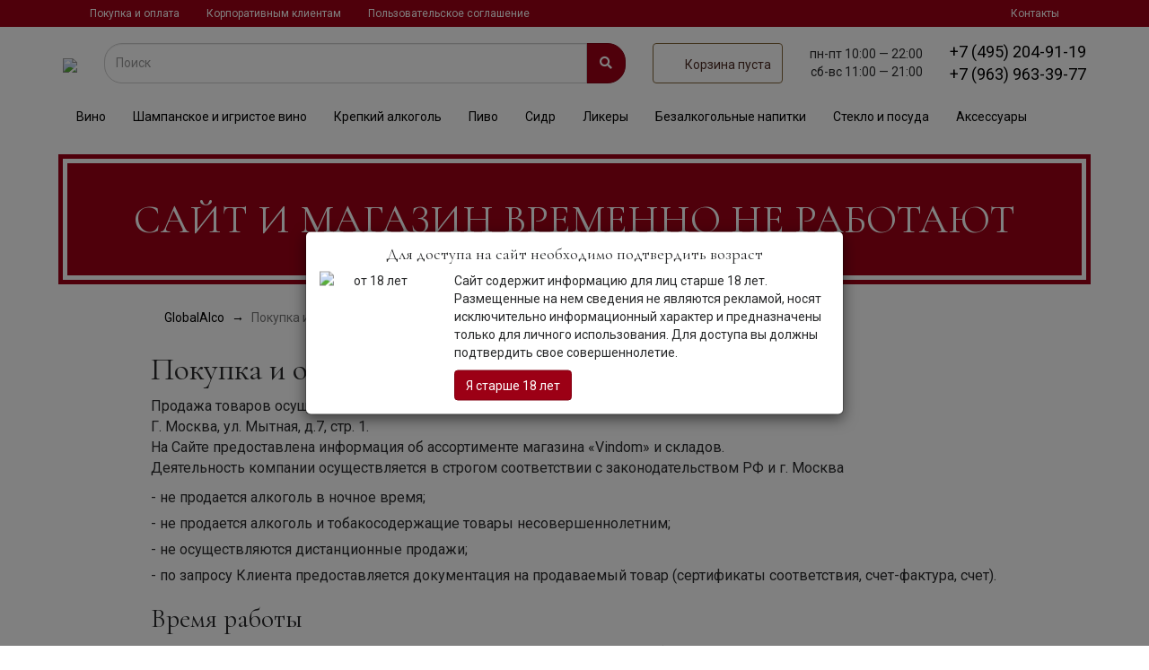

--- FILE ---
content_type: text/html;charset=windows-1251
request_url: https://www.globalalco.ru/page/purchase
body_size: 9518
content:
<!DOCTYPE html>
<html>
<head>
	<title>Покупка и оплата в магазине элитного алкоголя Global Alco</title>
    <link rel="stylesheet" href="//static.globalalco.ru/css/bundle.min.css?hash=287c6f762d800cddc7582919d7745fb098d1b053">
	
	<meta http-equiv="Content-Type" content="text/html;charset=windows-1251" />
	<meta name="keywords" content="" />
	<meta name="description" content="Условия покупки и оплаты в магазине Глобал Алко, продажа спиртных напитков и сопутствующих товаров." />
	<meta name="robots" content="index,follow">
	<meta name="revisit-after" content="5 days">
    <meta name="viewport" content="width=device-width, initial-scale=1">
	<link rel="apple-touch-icon" sizes="57x57" href="/favicon-57x57.png">
	<link rel="apple-touch-icon" sizes="60x60" href="/favicon-60x60.png">
	<link rel="apple-touch-icon" sizes="72x72" href="/favicon-72x72.png">
	<link rel="apple-touch-icon" sizes="76x76" href="/favicon-76x76.png">
	<link rel="apple-touch-icon" sizes="114x114" href="/favicon-114x114.png">
	<link rel="apple-touch-icon" sizes="120x120" href="/favicon-120x120.png">
	<link rel="apple-touch-icon" sizes="144x144" href="/favicon-144x144.png">
	<link rel="apple-touch-icon" sizes="152x152" href="/favicon-152x152.png">
	<link rel="apple-touch-icon" sizes="180x180" href="/favicon-180x180.png">
	<link rel="icon" type="image/png" sizes="192x192" href="/favicon-192x192.png">
	<link rel="icon" type="image/png" sizes="32x32" href="/favicon-32x32.png">
	<link rel="icon" type="image/png" sizes="96x96" href="/favicon-96x96.png">
	<link rel="icon" type="image/png" sizes="16x16" href="/favicon.png">
	<meta name="msapplication-TileColor" content="#ffffff">
	<meta name="msapplication-TileImage" content="/favicon-144x144.png">
	<meta name="theme-color" content="#ffffff">
    
	<link rel="shortcut icon" href="/favicon.ico" type="image/x-icon">
	<link rel="icon" href="/favicon.ico" type="image/x-icon">
</head>

<body>
    <div id="page-wrap">
        <div class="js-stickyHeader header-wrap">
            <header class="header">
        <div class="header-desktop">
		</div>
        <nav class="header__navbar navbar hidden-xs" role="navigation" id="top-menu">
            <div class="container">
                <div class="navbar-collapse collapse" aria-expanded="false">
                    <menu class="nav navbar-nav b-navbar">
                        <li><a href="/page/purchase">Покупка и оплата</a></li>
                        <li><a href="/page/wholesale">Корпоративным клиентам</a></li>
                        <li><a href="/page/legal">Пользовательское соглашение</a></li>
                        <li class="pull-sm-right"><a href="/page/contacts">Контакты</a></li>
                    </menu>
                </div>
            </div>
        </nav>
		<div class="header-fixed-em"></div>
		<div class="container header-fixed">
			<div class="row header__row">
				<div class="logotype">
						<button type="button" class="navbar-toggle btn btn-default pull-left visible-xs-inline-block gamb-menu-btn" data-toggle="collapse"
								data-target="#tmenu">
							<div class="gamb-menu-icon">
								<div class="first-line"></div>
								<div class="second-line"></div>
								<div class="third-line"></div>
							</div>
						</button>
						<span class="fas fa-search visible-xs-inline js-mobile-search-btn"></span>	
						<a href="/" class="logo__line logo">
							<img src="/images/GA_logo.svg">
							<!-- Global Alco <small class="logo__small">спиртные напитки, сигары, аксессуары</small> -->
						</a>
						<button id="catalogToggler" class="btn btn-primary cart__btn" style="margin-left: 30px; display: none;">
							<i class="fas fa-bars"></i>&nbsp;
							Каталог
						</button>
						
				</div>

				<div class="search__col">
					<div class="holiday-alert" style="display: none;">
						<div class="holiday-alert-header">
							Уважаемые гости! Наш график работы в прадничные дни:
						</div>
						<div class="holiday-alert-body">
							<div>
								31 декабря с 10.00 до 20.00<br>
								1,2,3 января &ndash; выходные дни<br>
							</div>
							<div>
								4&ndash;8 января с 11.00 до 21.00<br>
								9 января &ndash; в обычном графике работы.
							</div>
						</div>
					</div>
					<form action="/search/" id="search" class="header__searchbar_input hidden-xs js-mobile-search" autocomplete="off">
						<div class="input-group">
							<input type="text" class="form-control header__searchbar_input" name="words"  value="" placeholder="Поиск">
							<span class="input-group-btn">
								<button class="btn btn-primary header__searchbar_btn" type="submit"><span class="fas fa-search"></span></button>
							</span>
						</div>
					</form>
				</div>
				<div class="js-headerLinks header__links hidden-xs" style="display: none;">
					<a href="/page/contacts">Контакты</a>
					<a href="/page/purchase">Покупка</a>
				</div>
                        <div id="cart" class="header__input cart">
                            <a class="btn btn-default cart__btn" href="/shopcart/">
                                <span class="i-shopping-cart"></span> <span class="hidden-xs" style="padding-top: 4px">Загрузка ...</span>
                            </a>
                        </div>
                        <div class="header__bh hidden-sm hidden-xs">
                            <small class="hidden-xs phone__small js-phoneSmall text-nowrap">
                                пн-пт
                                <span class="d-inline-block"> 10:00 &mdash;
                                    22:00</span>
                            </small>
                            <small class="hidden-xs phone__small js-phoneSmall text-nowrap">
                                сб-вс
                                <span class="d-inline-block">
                                    11:00 &mdash;
                                    21:00</span></small>
                        </div>
                        <div id="phone" class="header__bh">
                            <a href="#phonesCollapse" class="visible-xs btn btn-lg" role="button" data-toggle="collapse">
                                <span class="visible-xs-inline glyphicon glyphicon-earphone"></span>
                            </a>
                            <a class="phone" href="tel:74952049119">
                                <span class="hidden-xs">+7 (495) 204-91-19</span>
                            </a>
                            <a class="phone" href="tel:79639633977">
                                <span class="hidden-xs">+7 (963) 963-39-77</span>
                            </a>
                        </div>
                        <div class="collapse text-right col-xs-12" id="phonesCollapse">
                            <a class="phone" href="tel:74952049119">+7 (495) 204-91-19
                            </a> <br>
                            <a class="phone d-block mb-2" href="tel:79639633977">
                                +7 (963) 963-39-77
                            </a>
                        </div>

			</div>
			<ul class="nav navbar-nav b-navbar collapse" id="tmenu">
				<li>
					<a href="/items/Wine"><img src="/images/menu-icons/Wine.svg" class="menu-icons-img">Вино</a>
				</li>
				<li>
					<a href="/items/sparkling-wine-1969"><img src="/images/menu-icons/Champagne.svg" class="menu-icons-img">Шампанское и игристое вино</a>
				</li>
				<li>
					<a href="/items/krepkie-napitki"><img src="/images/menu-icons/Spirit.svg" class="menu-icons-img">Крепкий
						алкоголь</a></li>
				<li>
					<a href="/items/Beer"><img src="/images/menu-icons/Beer.svg" class="menu-icons-img">Пиво</a>
				</li>
				<li>
					<a href="/items/Cider"><img src="/images/menu-icons/Cider.svg" class="menu-icons-img">Сидр</a>
				</li>
				<li>
					<a href="/items/Liquor"><img src="/images/menu-icons/Liquor.svg" class="menu-icons-img">Ликеры</a>
				</li>
				<li>
					<a href="/items/soft-drinks"><img src="/images/menu-icons/Water.svg" class="menu-icons-img">Безалкогольные
						напитки</a></li>
				<li>
					<a href="/items/Steklo"><img src="/images/menu-icons/Glass.svg" class="menu-icons-img">Стекло</a>
				</li>
				<li>
					<a href="/items/Produkty"><img src="/images/menu-icons/Food.svg" class="menu-icons-img">Продукты</a>
				</li>
				<li>
					<a href="/items/literature"><img src="/images/menu-icons/Book.svg" class="menu-icons-img">Литература</a>
				</li>
				<li class="splitter">
				&nbsp;</li>
				<li><a href="/page/purchase"><strong>Покупка и оплата</strong></a></li>

				<li class="pull-sm-right"><a href="/page/contacts"><strong>Контакты</strong></a></li>
			</ul>
		</div>
	</header>
	<div class="clearfix">&nbsp;</div>
	<div id="catalog-menu-wrap">
		<nav class="navbar catalog-menu hidden-xs" role="navigation">
			<div class="navbar-header">
				<div class="container">
					<button type="button" class="navbar-toggle btn-default pull-left" data-toggle="collapse"
							data-target="#cmenu">
						<span class="icon-bar"></span>
						<span class="icon-bar"></span>
						<span class="icon-bar"></span>
					</button>
					<span class="navbar-brand visible-xs">Каталог товаров</span>
				</div>
			</div>
			<div class="navbar-collapse collapse" aria-expanded="false" id="cmenu">
				
				<div class="container">
					<menu class="nav navbar nav-justified">
									<li class="nav-li">
				<a  href="/items/Wine "
				title=" " data-toggle="tab" data-target="#tab-51 "
				>
				Вино
				</a>
			</li>
						<li class="nav-li">
				<a  href="/items/sparkling-wine-1969 "
				title=" " data-toggle="tab" data-target="#tab-56 "
				>
				Шампанское и игристое вино
				</a>
			</li>
						<li class="nav-li">
				<a  href="/items/krepkie-napitki "
				title=" " data-toggle="tab" data-target="#tab-52 "
				>
				Крепкий алкоголь
				</a>
			</li>
						<li class="nav-li">
				<a  href="/items/Beer "
				title=" " data-toggle="tab" data-target="#tab-53 "
				>
				Пиво
				</a>
			</li>
						<li class="nav-li">
				<a  href="/items/Cider "
				title=" " data-toggle="tab" data-target="#tab-64 "
				>
				Сидр
				</a>
			</li>
						<li class="nav-li">
				<a  href="/items/Liquor "
				title=" " data-toggle="tab" data-target="#tab-65 "
				>
				Ликеры
				</a>
			</li>
						<li class="nav-li">
				<a  href="/items/soft-drinks "
				title=" " data-toggle="tab" data-target="#tab-54 "
				>
				Безалкогольные напитки
				</a>
			</li>
						<li class="nav-li">
				<a  href="/items/Steklo "
				title=" " data-toggle="tab" data-target="#tab-59 "
				>
				Стекло и посуда
				</a>
			</li>
						<li class="nav-li">
				<a  href="/items/wine-attributes "
				title=" " data-toggle="tab" data-target="#tab-70 "
				>
				Аксессуары
				</a>
			</li>
						<li class="nav-li">
				<a  href="/items/Produkty "
				title=" " data-toggle="tab" data-target="#tab-55 "
				>
				Продукты
				</a>
			</li>
						<li class="nav-li">
				<a  href="/items/literature "
				title=" " data-toggle="tab" data-target="#tab-69 "
				>
				Литература
				</a>
			</li>
			
						<li class="nav-li1111 menu-dots"><a href="" title=""><span
								class="glyphicon glyphicon-menu-hamburger" aria-hidden="true"></span> </a></li>
					</menu>
				</div>
				<div class="tab-content original">
					<div class="container">
									<div class="tab-pane" id="tab-51">
				<div class="border-top"></div>
				<div class="row">
    <div class="col-sm-2">
        <p class="cmenu__headline">Страны</p>
        <ul class="main-menu-list">
            <li><img src="/flags/fr.svg" class="flag-mini"><a href="/items/Wine/franciya">Франция</a></li>
            <li><img src="/flags/it.svg" class="flag-mini"><a href="/items/Wine/Italy">Италия</a></li>
            <li><img src="/flags/es.svg" class="flag-mini"><a href="/items/Wine/ispaniya">Испания</a></li>
            <li><img src="/flags/us.svg" class="flag-mini"><a href="/items/Wine/ssha">США</a></li>
            <li><img src="/flags/cl.svg" class="flag-mini"><a href="/items/Wine/chili">Чили</a></li>
            <li><img src="/flags/ar.svg" class="flag-mini"><a href="/items/Wine/argentina">Аргентина</a></li>
            <li><img src="/flags/at.svg" class="flag-mini"><a href="/items/Wine/avstriya">Австрия</a></li>
            <li><img src="/flags/de.svg" class="flag-mini"><a href="/items/Wine/germaniya">Германия</a></li>
            <li><img src="/flags/nz.svg" class="flag-mini"><a href="/items/Wine/novaya-zelandiya">Новая Зеландия</a></li>
        </ul>
        <a href="/items/Wine" class="cmenu__all-items-link">все</a>
    </div>
    <div class="col-sm-5">
        <p class="cmenu__headline">Типы</p>
        <div class="row">
            <div class="col-sm-6">
                <ul>
                    <li><img src="/images/wineglass-red.svg" class="wine-glass-icon">
                        <a href="/items/Wine/krasnoe-vino">Красное</a>
                        <ul>
                            <li><img src="/images/grapevine.svg" class="grapevine-icon-mini"><a href="/items/Wine/krasnoe-vino/kaberne-sovingon">Каберне-Совиньон</a></li>
                            <li><img src="/images/grapevine.svg" class="grapevine-icon-mini"><a href="/items/Wine/krasnoe-vino/pino-nuar">Пино-Нуар</a></li>
                            <li><img src="/images/grapevine.svg" class="grapevine-icon-mini"><a href="/items/Wine/krasnoe-vino/sira">Сира (Шираз)</a></li>
                            <li><img src="/images/grapevine.svg" class="grapevine-icon-mini"><a href="/items/Wine/krasnoe-vino/merlo">Мерло</a></li>
                        </ul>
                    </li>
                </ul>
            </div>
            <div class="col-sm-6">
                <ul>
                    <li><img src="/images/wineglass-white.svg" class="wine-glass-icon">
                        <a href="/items/Wine/beloe-vino">Белое</a>
                        <ul>
                            <li><img src="/images/grapevine.svg" class="grapevine-icon-mini"><a href="/items/Wine/beloe-vino/shardone">Шардоне</a></li>
                            <li><img src="/images/grapevine.svg" class="grapevine-icon-mini"><a href="/items/Wine/beloe-vino/risling">Рислинг</a></li>
                            <li><img src="/images/grapevine.svg" class="grapevine-icon-mini"><a href="/items/Wine/beloe-vino/sovingon-blank">Совиньон Бланк</a></li>
                        </ul>
                    </li>
                </ul>
            </div>
        </div>
        <div class="row">
            <div class="col-sm-6">
                <ul>
                    <li><img src="/images/wineglass-pink.svg" class="wine-glass-icon"><a href="/items/Wine/rozovoe-vino">Розовое</a></li>
                    <li><a href="/items/sparkling-wine-1969">Игристое</a></li>
                    <li><a href="/items/Wine/suhoe-vino">Сухое</a></li>
                    <li><a href="/items/Wine/sladkoe-vino">Сладкое</a></li>
                </ul>
            </div>
            <div class="col-sm-6">
                <ul>
                    <li><a href="/items/Wine/vermut">Вермут</a></li>
                    <li><a href="/items/Wine/portwine">Портвейн</a></li>
                    <li><a href="/items/Wine/heres">Херес</a></li>
                </ul>
                <a href="/items/Wine" class="cmenu__all-items-link">все</a>
            </div>
        </div>
    </div>
    <div class="col-sm-2">
        <p class="cmenu__headline">Регионы</p>
        <ul>
            <li><img src="/flags/it.svg" class="flag-mini"><a href="/items/Wine/Italy/toscana">Тоскана</a></li>
            <li><img src="/flags/fr.svg" class="flag-mini"><a href="/items/Wine/franciya/Bordeaux">Бордо</a></li>
            <li><img src="/flags/es.svg" class="flag-mini"><a href="/items/Wine/ispaniya/rioja">Риоха</a></li>
            <li><img src="/flags/es.svg" class="flag-mini"><a href="/items/Wine/ispaniya/castilla-leon-ribera-del-duero-do">Рибера-дель-Дуэро</a></li>
            <li><img src="/flags/fr.svg" class="flag-mini"><a href="/items/Wine/franciya/bourgogne">Бургундия</a></li>
            <li><img src="/flags/it.svg" class="flag-mini"><a href="/items/Wine/Italy/sicilia">Сицилия</a></li>
            <li><img src="/flags/it.svg" class="flag-mini"><a href="/items/sparkling-wine-1969/Italy/veneto-prosecco-doc">Просекко</a></li>
            <li><img src="/flags/fr.svg" class="flag-mini"><a href="/items/Wine/franciya/bourgogne-chablis">Шабли</a></li>
        </ul>
        <a href="/items/Wine" class="cmenu__all-items-link">все</a>
    </div>
    <div class="col-sm-3">
        <p class="cmenu__headline">Цены</p>
        <ul>
            <li><a href="/items/Wine/do-1000">до 1 000 рублей</a></li>
            <li><a href="/items/Wine/ot-1000-do-3000">до 3 000 рублей</a></li>
            <li><a href="/items/Wine/ot-3000-do-6000">до 6 000 рублей</a></li>
            <li><a href="/items/Wine/ot-6000">от 6 000 рублей</a></li>
        </ul>
    </div>
</div>
			</div>
						<div class="tab-pane" id="tab-56">
				<div class="border-top"></div>
				<div class="row">
    <div class="col-sm-4">
        <p class="cmenu__headline">Страны и регионы</p>
        <ul class="main-menu-list">
            <li><img src="/flags/fr.svg" class="flag-mini"><a href="/items/sparkling-wine-1969/franciya">Франция</a></li>
            <li><img src="/flags/it.svg" class="flag-mini"><a href="/items/sparkling-wine-1969/Italy">Италия</a></li>
            <li><img src="/flags/es.svg" class="flag-mini"><a href="/items/sparkling-wine-1969/ispaniya">Испания</a></li>
            <li><img src="/flags/ru.svg" class="flag-mini"><a href="/items/sparkling-wine-1969/rossiya">Россия</a></li>
            <li><img src="/flags/de.svg" class="flag-mini"><a href="/items/sparkling-wine-1969/germaniya">Германия</a></li>
            <li><img src="/flags/at.svg" class="flag-mini"><a href="/items/sparkling-wine-1969/avstriya">Австрия</a></li>
        </ul>
        <a href="/items/sparkling-wine-1969" class="cmenu__all-items-link">все</a>
    </div>
    <div class="col-sm-4">
        <p class="cmenu__headline">Типы</p>
        <ul>
            <li><a href="/items/sparkling-wine-1969/brut">Брют</a></li>
            <li><a href="/items/sparkling-wine-1969/brut-natur">Брют натюр</a></li>
            <li><a href="/items/sparkling-wine-1969/polusladkie">Полусладкое</a></li>
            <li><a href="/items/sparkling-wine-1969/sladkie">Сладкое</a></li>
            <li><a href="/items/sparkling-wine-1969/rozovye">Розовое</a></li>
            <li><a href="/items/sparkling-wine-1969/shampanskoe-blan-de-blan"> Блан де Блан</a></li>
            <li><a href="/items/sparkling-wine-1969/shampanskoe-millezimnye">Миллезимное</a></li>
            </ul>
        <a href="/items/sparkling-wine-1969" class="cmenu__all-items-link">все</a>
    </div>
    <div class="col-sm-4">
        <p class="cmenu__headline">Популярные</p>
        <ul>
            <li><a href="/items/sparkling-wine-1969/franciya/champagne">Шампанское</a></li>
            <li><a href="/items/sparkling-wine-1969/prosekko">Просекко</a></li>
            <li><a href="/items/sparkling-wine-1969/kreman">Креманы</a></li>
            <li><a href="/items/sparkling-wine-1969/ispaniya/catalunya-sava-do">Кава</a></li>
            <li><a href="/items/sparkling-wine-1969/Italy/piemonte-asti-docg">Асти</a></li>
            <li><a href="/items/sparkling-wine-1969/lambrusko">Ламбруско</a></li>
        </ul>
        <a href="/items/sparkling-wine-1969" class="cmenu__all-items-link">все</a>
    </div>
</div>
			</div>
						<div class="tab-pane" id="tab-52">
				<div class="border-top"></div>
				<div class="row">
    <div class="col-sm-3">
        <p class="cmenu__headline">Виды</p>
        <ul class="main-menu-list">
            <li><a href="/items/Whisky">Виски</a></li>
            <li><a href="/items/Cognac-09871">Коньяк</a></li>
            <li><a href="/items/Vodka">Водка</a></li>
            <li><a href="/items/Rum">Ром</a></li>
            <li><a href="/items/Gin-098">Джин</a></li>
            <li><a href="/items/Calvados">Кальвадос</a></li>
            <li><a href="/items/Armagnac-098">Арманьяк</a></li>
            <li><a href="/items/Brandy-00941">Бренди</a></li>
            <li><a href="/items/Grappa-98764">Граппа</a>
        </ul>
        <a href="/items/krepkie-napitki" class="cmenu__all-items-link">все</a>
    </div>
    <div class="col-sm-3">
        <p class="cmenu__headline">Страны</p>
        <ul>
            <li><img src="/flags/gb-sct.svg" class="flag-mini"><a href="/items/krepkie-napitki/shotlandiya">Шотландия</a></li>
            <li><img src="/flags/ie.svg" class="flag-mini"><a href="/items/krepkie-napitki/irlandiya">Ирландия</a></li>
            <li><img src="/flags/us.svg" class="flag-mini"><a href="/items/krepkie-napitki/ssha">США</a></li>
            <li><img src="/flags/jp.svg" class="flag-mini"><a href="/items/krepkie-napitki/yaponiya">Япония</a></li>
            <li><img src="/flags/fr.svg" class="flag-mini"><a href="/items/krepkie-napitki/franciya">Франция</a></li>
            <li><img src="/flags/co.svg" class="flag-mini"><a href="/items/krepkie-napitki/kolumbiya">Колумбия</a></li>
            <li><img src="/flags/it.svg" class="flag-mini"><a href="/items/krepkie-napitki/Italy">Италия</a></li>
            <li><img src="/flags/ca.svg" class="flag-mini"><a href="/items/krepkie-napitki/kanada">Канада</a></li>
        </ul>
        <a href="/items/krepkie-napitki" class="cmenu__all-items-link">все</a>
    </div>
    <div class="col-sm-2">
        <p class="cmenu__headline">Типы</p>
        <ul>
            <li><a href="/items/Whisky/odnosolodovye">Односолодовые</a></li>
            <li><a href="/items/Whisky/kupazhirovannye">Купажированные</a></li>
            <li><a href="/items/Whisky/burbon">Бурбоны</a></li>
            <li><a href="/items/krepkie-napitki/millezimnye">Миллезимные</a></li>
        </ul>
    </div>
    <div class="col-sm-4">
        <p class="cmenu__headline">Выдержка</p>
        <div class="row">
            <div class="col-sm-4">
                <ul>
                    <li><a href="/items/krepkie-napitki/3-goda">3 года</a></li>
                    <li><a href="/items/krepkie-napitki/5-let">5 лет</a></li>
                    <li><a href="/items/krepkie-napitki/10-let">10 лет</a></li>
                    <li><a href="/items/krepkie-napitki/12-let">12 лет</a></li>
                    <li><a href="/items/krepkie-napitki/15-let">15 лет</a></li>
                </ul>
            </div>
            <div class="col-sm-4">
                <ul>
                    <li><a href="/items/krepkie-napitki/21-god">21 год</a></li>
                    <li><a href="/items/krepkie-napitki/25-let">25 лет</a></li>
                    <li><a href="/items/krepkie-napitki/30-let">30 лет</a></li>
                    <li><a href="/items/krepkie-napitki/40-let">40 лет</a></li>
                    <li><a href="/items/krepkie-napitki/50-let">50 лет</a></li>
                </ul>
            </div>
            <div class="col-sm-4">
                <ul>
                    <li><a href="/items/krepkie-napitki/vs">VS</a></li>
                    <li><a href="/items/krepkie-napitki/vsop">VSOP</a></li>
                    <li><a href="/items/krepkie-napitki/napoleon">Napoleon</a></li>
                    <li><a href="/items/krepkie-napitki/xo">XO</a></li>
                </ul>
            </div>
        </div>
        <a href="/items/krepkie-napitki" class="cmenu__all-items-link">все</a>
    </div>
</div>
			</div>
						<div class="tab-pane" id="tab-53">
				<div class="border-top"></div>
				<div class="row">
    <div class="col-sm-4">
        <p class="cmenu__headline">Страны</p>
        <ul class="main-menu-list">
            <li><img src="/flags/cz.svg" class="flag-mini"><a href="/items/Beer/chekhiya">Чешское</a></li>
            <li><img src="/flags/be.svg" class="flag-mini"><a href="/items/Beer/belgiya">Бельгийское</a></li>
            <li><img src="/flags/de.svg" class="flag-mini"><a href="/items/Beer/germaniya">Немецкое</a></li>
            <li><img src="/flags/gb-sct.svg" class="flag-mini"><a href="/items/Beer/shotlandiya">Шотландское</a></li>
            <li><img src="/flags/gb.svg" class="flag-mini"><a href="/items/Beer/Britain">Английское</a></li>
        </ul>
        <a href="/items/Beer" class="cmenu__all-items-link">все</a>
    </div>
    <div class="col-sm-4">
        <p class="cmenu__headline">Бренды</p>
        <ul>
            <li><a href="/items/John-Martin-NV/bourgogne-des-flandres">Bourgogne des Flandres (Бургонь де Фландрес)</a></li>
            <li><a href="/items/baladin">Baladin (Баладин)</a></li>
            <li><a href="/items/belhaven-brewery/belhaven">Belhaven (Белхеван)</a></li>
            <li><a href="/items/Klosterbrauerei-Andechs139/andechs">Andechs (Андекс)</a></li>
            <li><a href="/items/united-beverage/st-michaelsberg">St Michaelsberg (Сент Михельсберг)</a></li>
        </ul>
        <a href="/items/Beer" class="cmenu__all-items-link">все</a>
     </div>
     <div class="col-sm-4">
        <p class="cmenu__headline">Виды</p>
        <ul>
            <li><a href="/items/Beer/temnoe">Темное</a></li>
            <li><a href="/items/Beer/svetloe">Светлое</a></li>
            <li><a href="/items/Beer/kraftovoe">Крафтовое</a></li>
            <li><a href="/items/Beer/fruktovoe">Фруктовое</a></li>
            <li><a href="/items/Beer/bezalkogolnoe">Безалкогольное</a></li>
         </ul>
         <a href="/items/Beer" class="cmenu__all-items-link">все</a>
      </div>
</div>
			</div>
						<div class="tab-pane" id="tab-64">
				<div class="border-top"></div>
				<div class="row">
    <div class="col-sm-4">
        <p class="cmenu__headline">Страны</p>
        <ul class="main-menu-list">
            <li><img src="/flags/gb.svg" class="flag-mini"><a href="/items/Cider/Britain">Великобритания</a></li>
            <li><img src="/flags/gb-sct.svg" class="flag-mini"><a href="/items/Cider/shotlandiya">Шотландия</a></li>
            <li><img src="/flags/se.svg" class="flag-mini"><a href="/items/Cider/shveciya">Швеция</a></li>
            <li><img src="/flags/fr.svg" class="flag-mini"><a href="/items/Cider/franciya">Франция</a></li>
        </ul>
        <a href="/items/Cider" class="cmenu__all-items-link">все</a>
    </div>
    <div class="col-sm-4">
        <p class="cmenu__headline">Бренды</p>
        <ul>
            <li><a href="/items/Domaine-du-Coquerel">Domaine du Coquerel (Домен Кокрель)</a></li>
            <li><a href="/items/christian-drouin (Кристиан Друэн)</a></li>
            <li><a href="/items/belhaven-brewery/belhaven">Belhaven (Белхеван)</a></li>
            <li><a href="/items/the-swedish-cider-company/alska">Alska (Эльска)</a></li>
            <li><a href="/items/thatchers/thatchers">Thatchers (Тэтчерс)</a></li>
        </ul>
        <a href="/items/Cider" class="cmenu__all-items-link">все</a>
     </div>
     <div class="col-sm-4">
        <p class="cmenu__headline">Виды</p>
        <ul>
            <li><a href="/items/Cider/svetlyj">Светлый</a></li>
         </ul>
         <a href="/items/Cider" class="cmenu__all-items-link">все</a>
      </div>
</div>
			</div>
						<div class="tab-pane" id="tab-65">
				<div class="border-top"></div>
				<div class="row">
    <div class="col-sm-5">
        <p class="cmenu__headline">Страны</p>
        <ul class="main-menu-list">
            <li><img src="/flags/bb.svg" class="flag-mini"><a href="/items/Liquor/barbados">Карибский</a></li>
            <li><img src="/flags/cu.svg" class="flag-mini"><a href="/items/Liquor/kuba">Кубинский</a></li>
            <li><img src="/flags/mx.svg" class="flag-mini"><a href="/items/Liquor/meksika">Мексиканский</a></li>
            <li><img src="/flags/fr.svg" class="flag-mini"><a href="/items/Liquor/franciya">Францкзский</a></li>
            <li><img src="/flags/it.svg" class="flag-mini"><a href="/items/Liquor/Italy">Итальянский</a></li>
        </ul>
        <a href="/items/Liquor" class="cmenu__all-items-link">все</a>
    </div>
    <div class="col-sm-5">
        <p class="cmenu__headline">Бренды</p>
        <ul>
            <li><a href="/items/Thomas-Sheridan-and-Sons/sheridans">Sheridans (Шериданс)</a></li>
            <li><a href="/items/Pernod-Ricard/malibu">Malibu (Малибу)</a></li>
            <li><a href="/items/Lucas-Bols-098/bols">Bols (Болс)</a></li>
            <li><a href="/items/Bailey-and-Co/baileys">Baileys (Бейлиз)</a></li>
            <li><a href="/items/Jan-Becher/becherovka-Bekherovka-">Bekherovka (Бехеровка)</a></li>
        </ul>
        <a href="/items/Liquor" class="cmenu__all-items-link">все</a>
     </div>
</div>
			</div>
						<div class="tab-pane" id="tab-54">
				<div class="border-top"></div>
				<div class="row">
    <div class="col-sm-4">
        <p class="cmenu__headline">Страны</p>
        <ul class="main-menu-list">
            <li><img src="/flags/ru.svg" class="flag-mini"><a href="/items/soft-drinks/rossiya">Россия</a></li>
            <li><img src="/flags/th.svg" class="flag-mini"><a href="/items/soft-drinks/tailand">Тайланд</a></li>
            <li><img src="/flags/es.svg" class="flag-mini"><a href="/items/soft-drinks/ispaniya">Испания</a></li>
            <li><img src="/flags/fr.svg" class="flag-mini"><a href="/items/soft-drinks/franciya">Франция</a></li>
            <li><img src="/flags/it.svg" class="flag-mini"><a href="/items/soft-drinks/Italy">Италия</a></li>
        </ul>
        <a href="/items/soft-drinks" class="cmenu__all-items-link">все</a>
    </div>
    <div class="col-sm-4">
        <p class="cmenu__headline">Бренды</p>
        <ul>
            <li><a href="/items/spoom-food/argento">Argento (Ардженто)</a></li>
            <li><a href="/items/deeside-water-company/deeside">Deeside (Дисайд)</a></li>
            <li><a href="/items/dr-pepper-snapple-group/dr-pepper">Dr Pepper (Доктор Пеппер)</a></li>
            <li><a href="/items/dr-pepper-snapple-group/schweppes">Schweppes (Швепс)</a></li>
            <li><a href="/items/gasteiner-mineralwasser/gasteiner">Gasteiner (Гаштайнер)</a></li>
        </ul>
        <a href="/items/soft-drinks" class="cmenu__all-items-link">все</a>
     </div>
     <div class="col-sm-4">
        <p class="cmenu__headline">Виды</p>
        <ul>
            <li><a href="/items/water">Вода</a></li>
            <li><a href="/items/juices">Соки</a></li>
            <li><a href="/items/Lemonade-Tonic">Тоник</a></li>
            <li><a href="/items/holodnyj-chaj">Холодный чай</a></li>
            <li><a href="/items/Compotes111">Компоты</a></li>
         </ul>
         <a href="/items/soft-drinks" class="cmenu__all-items-link">все</a>
      </div>
</div>
			</div>
						<div class="tab-pane" id="tab-59">
				<div class="border-top"></div>
				<div class="row">
    <div class="col-sm-5">
        <p class="cmenu__headline">Страны</p>
        <ul class="main-menu-list">
            <li><img src="/flags/at.svg" class="flag-mini"><a href="/items/Steklo/avstriya">Австрийское</a></li>
            <li><img src="/flags/fr.svg" class="flag-mini"><a href="/items/Steklo/franciya">Францкзское</a></li>
            <li><img src="/flags/it.svg" class="flag-mini"><a href="/items/Steklo/Italy">Итальянское</a></li>
        </ul>
        <a href="/items/Steklo" class="cmenu__all-items-link">все</a>
    </div>
    <div class="col-sm-5">
        <p class="cmenu__headline">Типы</p>
        <ul>
            <li><a href="/items//Steklo/grafiny">Графины (Декантеры)</a></li>
            <li><a href="/items/Steklo/bokaly">Бокалы</a></li>
            <li><a href="/items/Steklo/stakany">Стаканы</a></li>
        </ul>
        <a href="/items/Steklo" class="cmenu__all-items-link">все</a>
     </div>
</div>
			</div>
						<div class="tab-pane" id="tab-70">
				<div class="border-top"></div>
				
			</div>
						<div class="tab-pane" id="tab-55">
				<div class="border-top"></div>
				
			</div>
						<div class="tab-pane" id="tab-69">
				<div class="border-top"></div>
				
			</div>
			
					</div>
				</div>
			</div>

			</nav>
</div>

<div id="catalog-menu-wrap2" class="hidden">
	<nav class="navbar catalog-menu" role="navigation">
		<div class="navbar-header">
			<div class="container">
				<button type="button" class="navbar-toggle btn-default pull-left" data-toggle="collapse" data-target="#cmenu">
					<span class="icon-bar"></span>
					<span class="icon-bar"></span>
					<span class="icon-bar"></span>
				</button>
				<span class="navbar-brand visible-xs">Каталог товаров</span>
			</div>
		</div>
		<div class="navbar-collapse collapse" aria-expanded="false" id="cmenu">
			<div class="container second hidden">
				<menu class="nav navbar nav-justified">
				</menu>
			</div>
			<div class="tab-content second hidden">
				<div class="container">
				</div>
			</div>
		</div>
	</nav>
</div>

<div id="catalog-menu-placeholder" class="hidden-xs"></div>
<div id="headerTextAlert">
	
</div>
</div>
<div class="container">
    <a class="header-action">
<span style="padding-bottom:20px">Сайт и Магазин временно не работают</span>
</a>
</div>


	<div class="container">
		<div class="row">
			<div class="col-lg-10 col-lg-offset-1">
				
	<ol class="breadcrumb mobile-none">
					<li><a href="/">GlobalAlco</a></li>		
			<li class="active">Покупка и оплата</li>		

	</ol>
	<div class="crumbs-container desk-none">
		<ol class="breadcrumb breadcrumb-mobile">
						<li><a href="/">GlobalAlco</a></li>		
			<li class="active">Покупка и оплата</li>		

		</ol>
	</div>
<h1>Покупка и оплата</h1>
				<div class="text-page">
<p>
	Продажа товаров осуществляется на территории магазина «Vindom» по адресу:<br>
	Г. Москва, ул. Мытная, д.7, стр. 1.<br>
	На Сайте предоставлена информация об ассортименте магазина «Vindom» и складов.<br>
	Деятельность компании осуществляется в строгом соответствии с законодательством РФ и г. Москва
	<ul>
		<li>- не продается алкоголь в ночное время;</li>
		<li>- не продается алкоголь и тобакосодержащие товары несовершеннолетним;</li>
		<li>- не осуществляются дистанционные продажи;</li>
		<li>- по запросу Клиента предоставляется документация на продаваемый товар (сертификаты соответствия, счет-фактура, счет).</li>
	</ul>
</p>
<h2>Время работы</h2>
<p>
	<ul>
		<li>- Менеджеры отвечают на звонки Клиентов и Заявки на Сайте по графику (за исключением праздничных и выходных дней:  понедельник-пятница 10:00-18:00;</li>
		<li>- Заказы, поступающие в выходные дни, обрабатываются в первый рабочий день.</li>
	</ul>
</p>
<h2>Формы оплаты</h2>
<p>В магазине «Vindom» оплата производится
	<ul>
		<li>- Наличными</li>
		<li>- Банковской картой</li>
		<li>- Безналичным платежом</li>
	</ul>
</p>
<h2>Обмен товара</h2>
<p>   
	<ul>
		<li>- Согласно п.1 ст. 25 Закона «О защите прав потребителей» продовольственные товары надлежащего качества возврату и обмену не подлежат.</li>
		<li>- Обмен товара (алкогольной продукции) осуществляется при наличии дефекта содержимого после экспертизы, при условии передачи товара, подлежащего экспертизе, в количестве, соответствующем потребительскому соглашению.</li>
	</ul>
</p>
<h2>Работа с юридическим лицами</h2>
	<p>Юридическому лицу выставляется счет для оплаты заказанных товаров. После получения оплаты по безналичному расчету выполняется отгрузка с предоставлением необходимых документов. Все цены включают НДС.<br>
	Работаем с частными и <a href="/page/wholesale">корпоративными клиентами</a>.</p>
	<p class='text-center h2' >Удачных покупок!</p>
	<p>При возникновении вопросов относительно заказа, можно звонить по следующим номерам телефонов:<br>
	<ul>
		<li>- 8-495-204-91-19</li>
		<li>- 8-963-963-39-77</li>
	</ul>
Вы получите подробную информацию и консультацию.
</p>
</div>
			</div>
		</div>
	</div>

</div>

<footer>
<div class="click-up click-up-js">
	<i class="fa fa-arrow-up" aria-hidden="true"></i>
</div>
	<div class="container">
	<div class="well">
		<div class="row">
			<div class="col-md-3 logo" id="footer-logo">
				<a href="/">Global Alco	<small class="logo__small">©2012—2026 г. Москва</small></a>
			</div>
			<div class="col-md-3">
				<span class="glyphicon glyphicon-phone"></span> <a class="phone" href="tel:74952049119">+7 (495) 204-91-19</a><br>
				<span class="glyphicon glyphicon-phone"></span> <a class="phone" href="tel:79639633977">+7 (963) 963-39-77</a><br>
				<span>пн-пт 10:00 — 22:00</span><br>
				<span>сб-вс 11:00 — 21:00</span>
			</div>
			<div class="col-md-5">
				<div class="row">
					<div class="col-md-6">
						<ul class="list-unstyled">
							<li><a href="/items/Wine">Вино</a></li>
							<li><a href="/items/sparkling-wine-1969">Шампанское и игристое вино</a></li>
							<li><a href="/items/krepkie-napitki">Крепкий алкоголь</a></li>
							<li><a href="/items/Beer">Пиво</a></li>
							<li><a href="/items/Cider">Сидр</a></li>
						</ul>
					</div>
					<div class="col-md-6">
						<ul class="list-unstyled">
							<li><a href="/items/Liquor">Ликеры</a></li>
							<li><a href="/items/soft-drinks">Безалкогольные напитки</a></li>
							<li><a href="/items/Steklo">Стекло</a></li>
							<li><a href="/items/Produkty">Продукты</a></li>
							<li><a href="/items/literature">Литература</a></li>
							<li><a href="/sitemap/">Карта сайта</a></li>

						</ul>
					</div>
				</div>
			</div>

			<div class="col-md-1">
				<!-- Yandex.Metrika counter -->
				<script type="text/javascript">
				(function (d, w, c) {
				    (w[c] = w[c] || []).push(function() {
				        try {
				            w.yaCounter22405003 = new Ya.Metrika({id:22405003,
				                    webvisor:true,
				                    clickmap:true,
				                    trackLinks:true,
				                    accurateTrackBounce:true});
				        } catch(e) { }
				    });

				    var n = d.getElementsByTagName("script")[0],
				        s = d.createElement("script"),
				        f = function () { n.parentNode.insertBefore(s, n); };
				    s.type = "text/javascript";
				    s.async = true;
				    s.src = (d.location.protocol == "https:" ? "https:" : "http:") + "//mc.yandex.ru/metrika/watch.js";

				    if (w.opera == "[object Opera]") {
				        d.addEventListener("DOMContentLoaded", f, false);
				    } else { f(); }
				})(document, window, "yandex_metrika_callbacks");
				</script>
				<noscript><div><img src="//mc.yandex.ru/watch/22405003" style="position:absolute; left:-9999px;" alt="" /></div></noscript>
				<!-- /Yandex.Metrika counter -->
				 <!--LiveInternet counter--><script type="text/javascript"><!--
				document.write("<a href='https://www.liveinternet.ru/click' "+
				"target=_blank><img src='//counter.yadro.ru/hit?t45.5;r"+
				escape(document.referrer)+((typeof(screen)=="undefined")?"":
				";s"+screen.width+"*"+screen.height+"*"+(screen.colorDepth?
				screen.colorDepth:screen.pixelDepth))+";u"+escape(document.URL)+
				";h"+escape(document.title.substring(0,80))+";"+Math.random()+
				"' alt='' title='LiveInternet' "+
				"border='0' width='31' height='31'><\/a>")
				//-->
				</script><!--/LiveInternet-->
			</div>
		</div>
		<p class="small">
			<strong>Уведомление:</strong><br>
			в соответствии с рекомендациями ФС РАР от 25.06.18 приобретение алкогольной продукции возможно непосредственно в магазине VinDom по адресу: г.Москва, ул.Мытная, д.7, стр.1<br>
			Работа с юридическими лицами осуществляется в соответствии с действующим законодательством.<br>
			ООО «Интел-С», ИНН 77РПА0017267, Лицензия №77РПА0010673 от 15 января 2025г.
		</p>
		</div>
	</div>
</footer>

<div class="modal fade" id="i_am_18" tabindex="-1" role="dialog" aria-labelledby="myModalLabel">
  <div class="modal-dialog modal-dialog--centered" role="document">
    <div class="modal-content">
      <div class="modal-body">
		  <div class="modal-title">
			  <h4 class="text-center mt-0">
				  Для доступа на сайт необходимо подтвердить возраст
			  </h4>
		  </div>
		  <div class="row">
			  <div class="col-sm-3 text-center">
				  <img src="/images/age-18.svg" alt="от 18 лет" class="img-responsive i-age-icon">
			  </div>
			  <div class="col-sm-9">
				  <p>
					  Сайт содержит информацию для лиц старше 18 лет. Размещенные на нем сведения не являются рекламой, носят исключительно информационный характер и предназначены только для личного использования. Для доступа вы должны подтвердить свое совершеннолетие.
				  </p>
				  <button type="button" class="btn btn-primary" data-dismiss="modal">Я старше 18 лет</button>
			  </div>
		  </div>
		</div>
    </div>
  </div>
</div>

<link href='https://fonts.googleapis.com/css?family=Italianno' rel='stylesheet' type='text/css'>
	<link href="https://fonts.googleapis.com/css?family=Roboto:400,700&display=swap&subset=cyrillic" rel="stylesheet">
	<link href="https://fonts.googleapis.com/css?family=Cormorant+Garamond" rel="stylesheet">

<link rel="stylesheet" href="//static.globalalco.ru/css/vendor.min.css?hash=c15afa63fe8f3abcf0b17831f11455bb4e0ace34">

<script src="//static.globalalco.ru/js/vendor.min.js?hash=102868d0fb52f424f7b5f20d337a023859a0f7ac"></script>

<script src="//static.globalalco.ru/js/bundle.min.js?hash=02d28d58e56bf65cf1b522e898466e84088b2a18"></script>



</body>
</html>






--- FILE ---
content_type: image/svg+xml
request_url: https://www.globalalco.ru/flags/cu.svg
body_size: 695
content:
﻿<svg xmlns="http://www.w3.org/2000/svg" height="480" width="640" viewBox="0 0 640 480" id="flag-icon-css-cu">
  <defs>
    <clipPath id="a">
      <path fill-opacity=".67" d="M-32 0h682.67v512H-32z"/>
    </clipPath>
  </defs>
  <g fill-rule="evenodd" clip-path="url(#a)" transform="translate(30) scale(.94)">
    <path fill="#0050f0" d="M-32 0h768v512H-32z"/>
    <path fill="#fff" d="M-32 102.4h768v102.4H-32zm0 204.8h768v102.4H-32z"/>
    <path d="M-32 0l440.69 255.67L-32 511.01V0z" fill="#ed0000"/>
    <path d="M161.75 325.47l-47.447-35.432-47.214 35.78 17.56-58.144-47.13-35.904 58.306-.5 18.084-57.97 18.472 57.836 58.305.077-46.886 36.243 17.948 58.016z" fill="#fff"/>
  </g>
</svg>


--- FILE ---
content_type: image/svg+xml
request_url: https://www.globalalco.ru/flags/ru.svg
body_size: 322
content:
﻿<svg xmlns="http://www.w3.org/2000/svg" height="480" width="640" viewBox="0 0 640 480" id="flag-icon-css-ru">
  <g fill-rule="evenodd" stroke-width="1pt">
    <path fill="#fff" d="M0 0h640v480H0z"/>
    <path fill="#0039a6" d="M0 160.003h640V480H0z"/>
    <path fill="#d52b1e" d="M0 319.997h640V480H0z"/>
  </g>
</svg>
